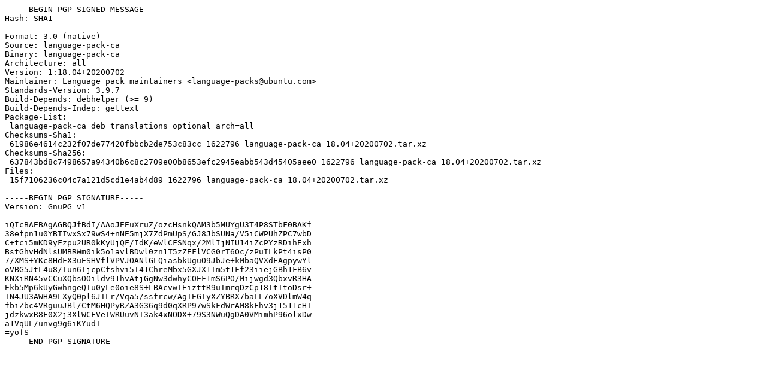

--- FILE ---
content_type: text/prs.lines.tag
request_url: http://archive.ubuntu.com/ubuntu/pool/main/l/language-pack-ca/language-pack-ca_18.04+20200702.dsc
body_size: 1525
content:
-----BEGIN PGP SIGNED MESSAGE-----
Hash: SHA1

Format: 3.0 (native)
Source: language-pack-ca
Binary: language-pack-ca
Architecture: all
Version: 1:18.04+20200702
Maintainer: Language pack maintainers <language-packs@ubuntu.com>
Standards-Version: 3.9.7
Build-Depends: debhelper (>= 9)
Build-Depends-Indep: gettext
Package-List:
 language-pack-ca deb translations optional arch=all
Checksums-Sha1:
 61986e4614c232f07de77420fbbcb2de753c83cc 1622796 language-pack-ca_18.04+20200702.tar.xz
Checksums-Sha256:
 637843bd8c7498657a94340b6c8c2709e00b8653efc2945eabb543d45405aee0 1622796 language-pack-ca_18.04+20200702.tar.xz
Files:
 15f7106236c04c7a121d5cd1e4ab4d89 1622796 language-pack-ca_18.04+20200702.tar.xz

-----BEGIN PGP SIGNATURE-----
Version: GnuPG v1

iQIcBAEBAgAGBQJfBdI/AAoJEEuXruZ/ozcHsnkQAM3b5MUYgU3T4P8STbF0BAKf
38efpn1u0YBTIwxSx79wS4+nNE5mjX7ZdPmUpS/GJ8JbSUNa/V5iCWPUhZPC7wbD
C+tci5mKD9yFzpu2UR0kKyUjQF/IdK/eWlCFSNqx/2MlIjNIU14iZcPYzRDihExh
BstGhvHdNlsUMBRWm0ik5o1avlBDwl0zn1T5zZEFlVCG0rT6Oc/zPuILkPt4isP0
7/XMS+YKc8HdFX3uESHVflVPVJOANlGLQiasbkUguO9JbJe+kMbaQVXdFAgpywYl
oVBG5JtL4u8/Tun6IjcpCfshvi5I41ChreMbx5GXJX1Tm5t1Ff23iiejGBh1FB6v
KNXiRN45vCCuXQbsOOildv91hvAtjGgNw3dwhyCOEF1mS6PO/Mijwgd3QbxvR3HA
Ekb5Mp6kUyGwhngeQTu0yLe0oie8S+LBAcvwTEizttR9uImrqDzCp18ItItoDsr+
IN4JU3AWHA9LXyQ0pl6JILr/Vqa5/ssfrcw/AgIEGIyXZYBRX7baLL7oXVDlmW4q
fbiZbc4VRguuJBl/CtM6HQPyRZA3G36q9d0qXRP97wSkFdWrAM8kFhv3j1511cHT
jdzkwxR8F0X2j3XlWCFVeIWRUuvNT3ak4xNODX+79S3NWuQgDA0VMimhP96olxDw
a1VqUL/unvg9g6iKYudT
=yofS
-----END PGP SIGNATURE-----
